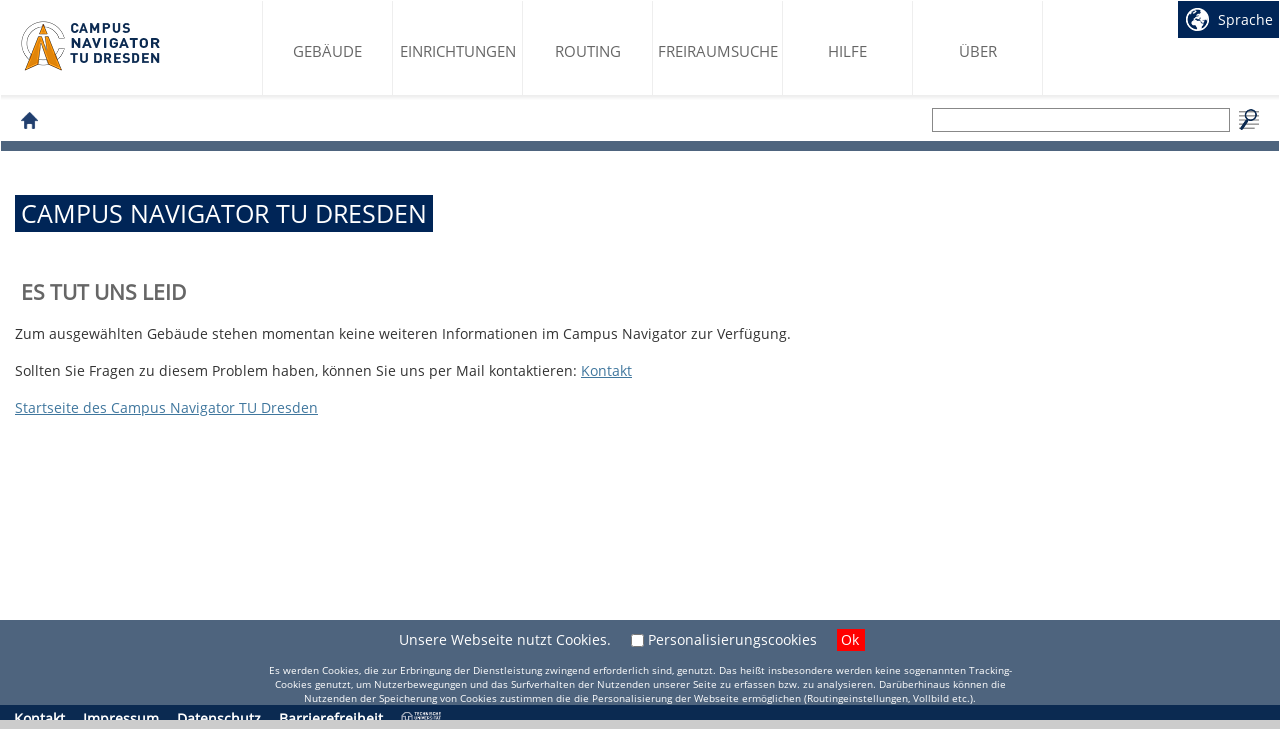

--- FILE ---
content_type: text/html;charset=UTF-8
request_url: https://navigator.tu-dresden.de/etplan/d%EF%BF%BD%EF%BF%BDr/00/raum/451200.0650
body_size: 2189
content:





<!DOCTYPE html>
<html lang="de">
    <head>
        <base href="/">
        <link rel="shortcut icon" href="favicon.ico" type="image/x-icon" />
        <meta http-equiv="Content-Type" content="text/html; charset=utf-8" />
        <meta name="viewport" content="width=900, user-scalable=yes, initial-scale=1" />
        
        <title>Gebäude nicht im Bestand enthalten.</title>
        <link href="style.css" rel="stylesheet" type="text/css" />
        <script src="cn.min.js" type="text/javascript" charset="utf-8"></script>
        <script>
            if (typeof cn === 'undefined') {
                document.write(unescape("%3Cscript src='cn.js' type='text/javascript' charset='utf-8'%3E%3C/script%3E"));
            }
        </script>
    </head>
    <body>
        <div id="portal-wrapper">
            


<div id="portal-top" >

    <a href="" title="Startseite des Campus Navigator TU Dresden" id="navigator-logo" aria-flowto="mainh1">
        Startseite des Campus Navigator TU Dresden
    </a>

    <div id="portal-globalnav">
        <div  id="tab_buildings">
            <a title="Karten, Gebäudeinformationen, Etagenpläne, Rauminformationen" href="">
                Gebäude
            </a>
        </div>
        <div  id="tab_facilities">
            <a title="Bereiche, Fakultäten und Einrichtungen" href="einrichtungen">
                Einrichtungen
            </a>
        </div>
        <div  id="tab_routing">
            <a title="Routenplaner" href="routing">
                Routing
            </a>
        </div>
        <div > 
            <a title="Suche nach freien Räumen an TUD und HTW. Ergebnis des Projekts "Hochschulübergreifendes Flächenmanagement" (HÜFM)." href="huefm/start">
                Freiraumsuche
            </a>
        </div>
        <div > 
            <a title="Hilfe zur Nutzung des Campus Navigator Dresden" href="hilfe">
                Hilfe
            </a>
        </div>
        <div > 
            <a title="Weitere Informationen über den Campus Navigator Dresden" href="ueber">
                Über
            </a>
        </div>
    </div>

    <div id="language_div">
        <div id='sprache'>Sprache</div>
        <div id='sprache_box'>
            <img src='images/flag_de.png' alt='' /><a href='' language='de'>Deutsch</a><br />
            <img src='images/flag_en.png' alt='' /><a href='' language='en'>Englisch</a><br />
            <img src='images/flag_pl.png' alt='' /><a href='' language='pl'>Polnisch</a><br />
            <img src='images/flag_cz.png' alt='' /><a href='' language='cz'>Tschechisch</a><br /> 
            <img src='images/flag_fr.png' alt='' /><a href='' language='fr'>Französisch</a><br />
            <img src='images/flag_es.png' alt='' /><a href='' language='es'>Spanisch</a><br />
            <img src='images/flag_ru.png' alt='' /><a href='' language='ru'>Russisch</a><br />
            <img src='images/flag_cn.png' alt='' /><a href='' language='cn'>Chinesisch</a><br />
        </div>
    </div>
</div>
<div id="portal-breadcrumbs" >
    <a href="" id='home_house'>
        <img src='images/home.png' alt="Startseite des Campus Navigator TU Dresden"/>
    </a>
    
    <div id="searchdiv">
        <a href="erweitertesuche" id="search_more" title="Erweiterte Suche" onclick='cn.SearchBox.fullSearch();return false;'><span class="hid">Erweiterte Suche</span></a>
        <div style="z-index:10001">
            <input type="text" id='search_assist' value='' aria-labelledby="searchboxtitle"/>
            <div id="searchborder">
                <input type="text" value='' id="searchbox" aria-labelledby="searchboxtitle"/>
                <img src="images/loading.gif" id="sb_loading_animation" alt="Ladeanimation" style="width:16px;"/>
                <div id="search_results"></div>
            </div>
        </div>
        <span id="searchboxtitle">Gebäude- und Raumsuche</span>
    </div>
</div>
                <div id="portal-main">
                    <div id="main">
                        <div style="padding:14px;">
                            <h1>Campus Navigator TU Dresden</h1>
                        <h2>Es tut uns leid</h2>
                        <p>Zum ausgewählten Gebäude stehen momentan keine weiteren Informationen im Campus Navigator zur Verfügung.</p>
                        <p>Sollten Sie Fragen zu diesem Problem haben, können Sie uns per Mail kontaktieren: <a title="campus-navigator[a_t]tu-dresden[do_t]de" class="asm">Kontakt</a></p>
                        <p>
                            <a href="" title="Startseite des Campus Navigator TU Dresden">
                                Startseite des Campus Navigator TU Dresden
                            </a>
                        </p>
                    </div>
                </div>
                <div class="clear">
                </div>
            </div>
        </div>
    </body>
    <footer id="footer">
        




<div id="privacy-statement">
    <span>Unsere Webseite nutzt Cookies.
        <input id="custom_cookies" class="checkboxwithlabel" type="checkbox" style="margin-right:0px;">
        <label for="custom_cookies">Personalisierungscookies</label>
        <input type="button" value="Ok" onclick="cn.Main.hidePrivStmt();"/>
    </span>
    <p class="sml">Es werden Cookies, die zur Erbringung der Dienstleistung zwingend erforderlich sind, genutzt. Das heißt insbesondere werden keine sogenannten Tracking-Cookies genutzt, um Nutzerbewegungen und das Surfverhalten der Nutzenden unserer Seite zu erfassen bzw. zu analysieren. Darüberhinaus können die Nutzenden der Speicherung von Cookies zustimmen die die Personalisierung der Webseite ermöglichen (Routingeinstellungen, Vollbild etc.).</p>
</div>




<div id="portal-footer" >
    <a title="campus-navigator[a_t]tu-dresden[do_t]de" class="asm">Kontakt</a>
    <a href="impressum">Impressum</a>
    <a href="impressum#datenschutz">Datenschutz</a>
    <a href="barrierenwebseite">Barrierefreiheit</a>
    <a href="http://tu-dresden.de"><img id="tu-logo" src='images/logo.png' alt="Logo der TU Dresden" title="Startseite der Technischen Universität Dresden" /></a>
</div>


    </footer>
</html>